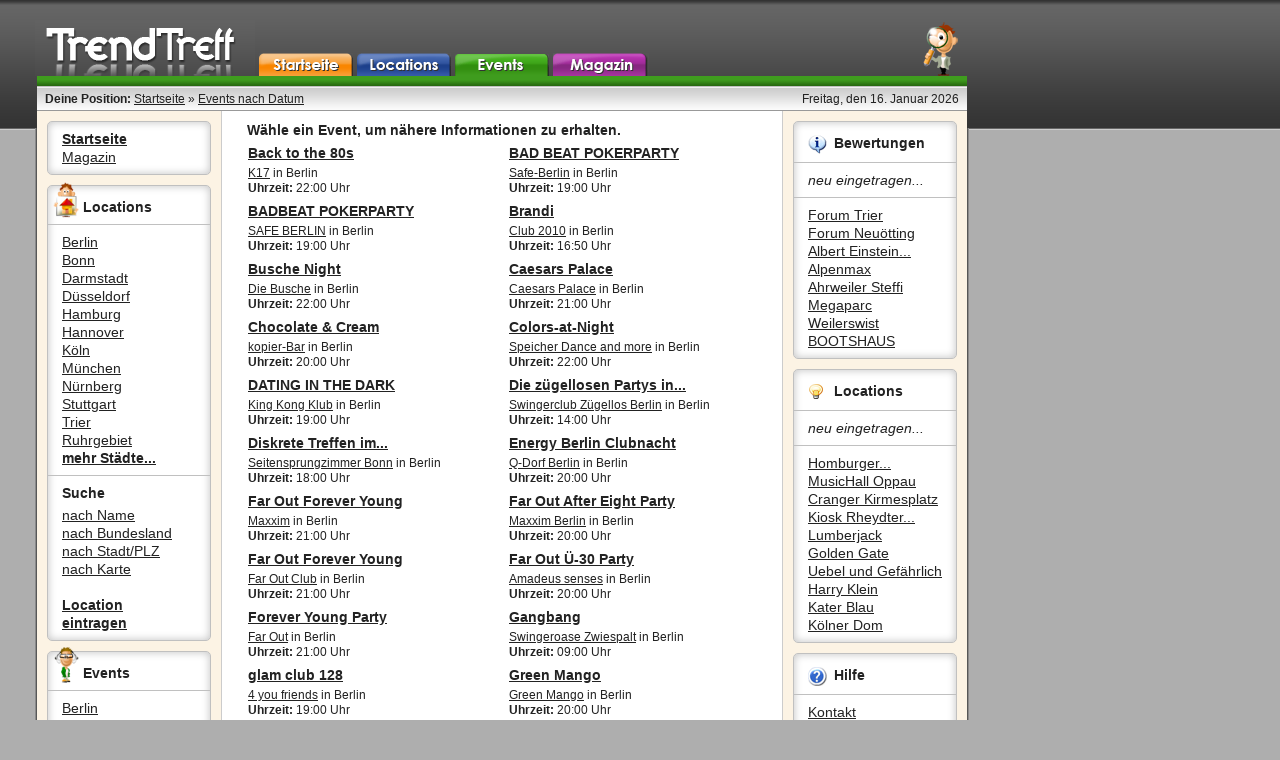

--- FILE ---
content_type: text/html; charset=UTF-8
request_url: https://event.trendtreff.de/14.02.2024/berlin/3-1.datum.html
body_size: 4634
content:
<!DOCTYPE html>
<html lang="de">
<head>
	<title>Events aus Berlin nach Datum: 14.02.2024 - TrendTreff</title>

	<meta name="keywords" content="disco, discos, event, events, party, feiern, ausgehen">
	<meta name="description" content="TrendTreff ★ Dein Guide durchs Nachtleben ➤ Finde jetzt Discos und Events in Deiner Nähe ✔ Wissen was wirklich abgeht. Schnell, einfach und kostenlos.">
	<link rel="search" title="TrendTreff" type="application/opensearchdescription+xml" href="/images/opensearch.xml">

	<meta name="viewport" content="width=device-width, initial-scale=1.0">

	<link rel="stylesheet" href="/images/standard.css" media="all">
	<script type="text/javascript" src="/images/compact.js"></script>
	<script type="application/ld+json">
		{
			"@context": "http://schema.org",
			"@type": "WebSite",
			"url": "https://www.trendtreff.de/",
			"potentialAction": {
				"@type": "SearchAction",
				"target": "https://www.trendtreff.de/search/location.html?string={search_term_string}",
				"query-input": "required name=search_term_string"
			}
		}
	</script>
</head>

<body>
<header><div id="header">
	<div class="desktop">
		<ul>
			<li><a href="https://www.trendtreff.de/"><img src="/images/header-logo.gif" alt="TrendTreff"></a></li>
			<li><a href="https://www.trendtreff.de/" onmouseover="seperator('www');" onmouseout="seperator('event');"><img src="/images/header-home.gif" alt="Startseite"></a></li>
			<li><a href="https://disco.trendtreff.de/1.bundesland.html" onmouseover="seperator('disco');" onmouseout="seperator('event');"><img src="/images/header-locations.gif" alt="Locations"></a></li>
			<li><a href="https://event.trendtreff.de/1.bundesland.html" onmouseover="seperator('event');" onmouseout="seperator('event');"><img src="/images/header-events.gif" alt="Events"></a></li>
			<li><a href="https://www.trendtreff.de/magazine/" onmouseover="seperator('extra');" onmouseout="seperator('event');"><img src="/images/header-magazine.gif" alt="Magazin"></a></li>
			<li><img src="/images/blank.gif" alt="" height="5" width="270"><a href="https://www.trendtreff.de/search/location.html"><img src="/images/header-search.png" alt="Suche nach Location"></a></li>
		</ul>
	</div>
	<div class="mobil">
		<ul>
			<li><a href="javascript:menu();"><img src="/images/header-menu.png" alt="Navigation"><img src="/images/header-logo.gif" alt="TrendTreff"></a></li>
			<li class="right"><a href="https://www.trendtreff.de/search/location.html"><img src="/images/header-search.png" alt="Suche nach Location"><img src="/images/blank.gif" alt="" height="5" width="15"></a></li>
		</ul>
	</div>
</div></header>
<div id="wrapper">
	<div id="page">
		<div id="seperator" class="seperator-event"><img src="/images/spacer.gif" height="8" width="5" alt=""></div>
		<!-- BODY -->
<div class="desktop" style="padding: 0 0 0 0; box-shadow: inset 0 2px 2px -2px rgba(0,0,0,0.8); border-bottom: 1px solid #c0c0c0;"></div>

<div id="status"><div class="left"><b>Deine Position:</b>
	<a href="https://www.trendtreff.de/">Startseite</a> &raquo; <a href="#">Events nach Datum</a>
</div><div class="right">Freitag, den 16. Januar 2026</div></div>
<div id="columns">
		<nav><div id="navigation">		<div class="box">
			<ul>
				<li><a href="https://www.trendtreff.de/"><b>Startseite</b></a></li>
				<li><a href="https://www.trendtreff.de/magazine/">Magazin</a></li>
			</ul>
		</div>
		<div class="box">
			<img src="/images/icons/adt1.png" style="height: 40px; float: left; margin-top: -16px; margin-left: -12px" alt="Locations">
			<h2>Locations</h2>
			<hr>
			<ul>
									<li><a href="https://disco.trendtreff.de/berlin/berlin/0.18/2.umkreis.html">Berlin</a></li>
									<li><a href="https://disco.trendtreff.de/nordrhein_westfalen/bonn/0.18/2.umkreis.html">Bonn</a></li>
									<li><a href="https://disco.trendtreff.de/hessen/darmstadt/0.18/2.umkreis.html">Darmstadt</a></li>
									<li><a href="https://disco.trendtreff.de/nordrhein_westfalen/d%C3%BCsseldorf/0.18/2.umkreis.html">Düsseldorf</a></li>
									<li><a href="https://disco.trendtreff.de/hamburg/hamburg/0.18/2.umkreis.html">Hamburg</a></li>
									<li><a href="https://disco.trendtreff.de/niedersachsen/hannover/0.18/2.umkreis.html">Hannover</a></li>
									<li><a href="https://disco.trendtreff.de/nordrhein_westfalen/k%C3%B6ln/0.18/2.umkreis.html">Köln</a></li>
									<li><a href="https://disco.trendtreff.de/bayern/m%C3%BCnchen/0.18/2.umkreis.html">München</a></li>
									<li><a href="https://disco.trendtreff.de/bayern/n%C3%BCrnberg/0.18/2.umkreis.html">Nürnberg</a></li>
									<li><a href="https://disco.trendtreff.de/baden_wuerttemberg/stuttgart/0.18/2.umkreis.html">Stuttgart</a></li>
									<li><a href="https://disco.trendtreff.de/rheinland_pfalz/trier/0.18/2.umkreis.html">Trier</a></li>
								<li><a href="https://disco.trendtreff.de/1.ruhrgebiet.html">Ruhrgebiet</a></li>
				<li></li>
				<li><b><a href="https://disco.trendtreff.de/3.stadt.html">mehr Städte...</a></b></li>
			</ul>
			<hr>
			<h3>Suche</h3>
			<ul>
				<li><a href="https://disco.trendtreff.de/1.name.html">nach Name</a></li>
				<li><a href="https://disco.trendtreff.de/1.bundesland.html">nach Bundesland</a></li>
				<li><a href="https://disco.trendtreff.de/1.stadt.html">nach Stadt/PLZ</a></li>
				<li><a href="https://disco.trendtreff.de/1.umkreis.html">nach Karte</a></li>
				<li><br></li>
				<li><b><a href="https://disco.trendtreff.de/1.admin.html">Location<br>eintragen</a></b></li>
			</ul>
		</div>

		<div class="box">
			<img src="/images/icons/adt2.png" style="height: 40px; float: left; margin-top: -16px; margin-left: -12px" alt="Events">
			<h2>Events</h2>
			<hr>
			<ul>
									<li><a href="https://event.trendtreff.de/berlin/berlin/0.18/2.umkreis.html">Berlin</a></li>
									<li><a href="https://event.trendtreff.de/nordrhein_westfalen/bonn/0.18/2.umkreis.html">Bonn</a></li>
									<li><a href="https://event.trendtreff.de/hessen/darmstadt/0.18/2.umkreis.html">Darmstadt</a></li>
									<li><a href="https://event.trendtreff.de/nordrhein_westfalen/d%C3%BCsseldorf/0.18/2.umkreis.html">Düsseldorf</a></li>
									<li><a href="https://event.trendtreff.de/hamburg/hamburg/0.18/2.umkreis.html">Hamburg</a></li>
									<li><a href="https://event.trendtreff.de/niedersachsen/hannover/0.18/2.umkreis.html">Hannover</a></li>
									<li><a href="https://event.trendtreff.de/nordrhein_westfalen/k%C3%B6ln/0.18/2.umkreis.html">Köln</a></li>
									<li><a href="https://event.trendtreff.de/bayern/m%C3%BCnchen/0.18/2.umkreis.html">München</a></li>
									<li><a href="https://event.trendtreff.de/bayern/n%C3%BCrnberg/0.18/2.umkreis.html">Nürnberg</a></li>
									<li><a href="https://event.trendtreff.de/baden_wuerttemberg/stuttgart/0.18/2.umkreis.html">Stuttgart</a></li>
									<li><a href="https://event.trendtreff.de/rheinland_pfalz/trier/0.18/2.umkreis.html">Trier</a></li>
								<li><a href="https://event.trendtreff.de/1.ruhrgebiet.html">Ruhrgebiet</a></li>
				<li></li>
				<li><b><a href="https://event.trendtreff.de/3.stadt.html">mehr Städte...</a></b></li>
			</ul>
			<hr>
			<h3>Suche</h3>
			<ul>
				<li><a href="https://event.trendtreff.de/1.name.html">nach Name</a></li>
				<li><a href="https://event.trendtreff.de/1.bundesland.html">nach Bundesland</a></li>
				<li><a href="https://event.trendtreff.de/1.stadt.html">nach Stadt/PLZ</a></li>
				<li><a href="https://event.trendtreff.de/1.umkreis.html">nach Karte</a></li>
				<li><a href="#" onClick="alert('Um die Events an einem bestimmten Datum abzurufen,\nverwende einfach den Kalender auf der Startseite.'); return false;">nach Datum</a></li>
			</ul>
		</div>
</div></nav>
	<aside><div id="info">
		<div>
			
														<div class="box">
	<h2 style="background: url('/images/icons/info.gif') left center no-repeat; padding-left: 26px; min-height: 20px;">Bewertungen</h2>
	<hr>
						<em>neu eingetragen...</em><hr>
											<a href="https://disco.trendtreff.de/forum_trier/1.location.html">Forum Trier</a><br>
											<a href="https://disco.trendtreff.de/forum_neu%C3%B6tting/1.location.html">Forum Neuötting</a><br>
											<a href="https://disco.trendtreff.de/albert_einstein_forum/1.location.html">Albert Einstein...</a><br>
											<a href="https://disco.trendtreff.de/alpenmax/1.location.html">Alpenmax</a><br>
											<a href="https://disco.trendtreff.de/ahrweiler_steffi/1.location.html">Ahrweiler Steffi</a><br>
											<a href="https://disco.trendtreff.de/megaparc_weilerswist/1.location.html">Megaparc Weilerswist</a><br>
											<a href="https://disco.trendtreff.de/bootshaus/1.location.html">BOOTSHAUS</a><br>
									
</div>
								</div>
					
		<div>
											<div class="box">
	<h2 style="background: url('/images/icons/lightbulb.png') left center no-repeat; padding-left: 26px; min-height: 20px;">Locations</h2>
	<hr>
						<em>neu eingetragen...</em><hr>
											<a href="https://disco.trendtreff.de/homburger_papierm%C3%BChle/1.location.html">Homburger...</a><br>
											<a href="https://disco.trendtreff.de/musichall_oppau/1.location.html">MusicHall Oppau</a><br>
											<a href="https://disco.trendtreff.de/cranger_kirmesplatz/1.location.html">Cranger Kirmesplatz</a><br>
											<a href="https://disco.trendtreff.de/kiosk_rheydter_strasse/1.location.html">Kiosk Rheydter...</a><br>
											<a href="https://disco.trendtreff.de/lumberjack/1.location.html">Lumberjack</a><br>
											<a href="https://disco.trendtreff.de/golden_gate/1.location.html">Golden Gate</a><br>
											<a href="https://disco.trendtreff.de/uebel_und_gef%C3%A4hrlich/1.location.html">Uebel und Gefährlich</a><br>
											<a href="https://disco.trendtreff.de/harry_klein/1.location.html">Harry Klein</a><br>
											<a href="https://disco.trendtreff.de/kater_blau/1.location.html">Kater Blau</a><br>
											<a href="https://disco.trendtreff.de/k%C3%B6lner_dom/1.location.html">Kölner Dom</a><br>
									
</div>
					</div>

		<div>
											<div class="box">
	<h2 style="background: url('/images/icons/help.gif') left center no-repeat; padding-left: 26px; min-height: 20px;">Hilfe</h2>
	<hr>
						<ul>
						<li><a href="https://www.trendtreff.de/other/1.kontakt.html">Kontakt</a></li>
						<li><a href="https://www.trendtreff.de/other/1.about.html">Über uns</a></li>
					</ul>
				
</div>
					</div>
					
		<div>
											<div class="box">
	<h2 style="background: url('/images/icons/linktipps.gif') left center no-repeat; padding-left: 26px; min-height: 20px;">Partner</h2>
	<hr>
						<a href="http://www.gratisoase.de/" target="_blank">Gratis Oase</a><br>
					<a href="http://www.postleitzahl.org/" target="_blank">Postleitzahl</a><br>
					<a href="http://at.postleitzahl.org/" target="_blank">Österreich PLZ</a><br>
					<a href="http://ch.postleitzahl.org/" target="_blank">Schweiz PLZ</a><br>
					<a href="https://www.zip-area.com/" target="_blank">Zip codes USA</a><br>
										<a href="http://kqe.de/" target="_blank">Ihre Hoheit</a>
				
</div>
					</div>

		<div style="text-align: center;"><!-- TrendTreff.de - Code --><a href="https://www.trendtreff.de" target="_blank"><img src="/images/button-aufgenommen.gif" width="88" height="31" alt="aufgenommen bei TrendTreff.de"><br></a><!-- /TrendTreff.de - Code --></div>
		<br>
	</div></aside>
	<main><div id="body" class="body-sub">
		<div class="content content-white">

			<b>Wähle ein Event, um nähere Informationen zu erhalten.</b><br>
		<table width="100%" cellpadding="4" cellspacing="2">
			<tr>
							<td class="small" width="50%">
					<h2><a href="https://event.trendtreff.de/back_to_the_80s/1.event.html">Back to the 80s</a></h2>
					<a href="https://disco.trendtreff.de/k17/1.location.html">K17</a> in Berlin<br>
					<b>Uhrzeit:</b> 22:00 Uhr
				</td>
									<td><img src="/images/spacer.gif" width="10" height="10"></td>
											<td class="small" width="50%">
					<h2><a href="https://event.trendtreff.de/bad_beat_pokerparty/1.event.html">BAD BEAT POKERPARTY</a></h2>
					<a href="https://disco.trendtreff.de/safe-berlin/1.location.html">Safe-Berlin</a> in Berlin<br>
					<b>Uhrzeit:</b> 19:00 Uhr
				</td>
									</tr><tr>
											<td class="small" width="50%">
					<h2><a href="https://event.trendtreff.de/badbeat_pokerparty/1.event.html">BADBEAT POKERPARTY</a></h2>
					<a href="https://disco.trendtreff.de/safe_berlin/1.location.html">SAFE BERLIN</a> in Berlin<br>
					<b>Uhrzeit:</b> 19:00 Uhr
				</td>
									<td><img src="/images/spacer.gif" width="10" height="10"></td>
											<td class="small" width="50%">
					<h2><a href="https://event.trendtreff.de/brandi/1.event.html">Brandi</a></h2>
					<a href="https://disco.trendtreff.de/club_2010/1.location.html">Club 2010</a> in Berlin<br>
					<b>Uhrzeit:</b> 16:50 Uhr
				</td>
									</tr><tr>
											<td class="small" width="50%">
					<h2><a href="https://event.trendtreff.de/busche_night/1.event.html">Busche Night</a></h2>
					<a href="https://disco.trendtreff.de/die_busche/1.location.html">Die Busche</a> in Berlin<br>
					<b>Uhrzeit:</b> 22:00 Uhr
				</td>
									<td><img src="/images/spacer.gif" width="10" height="10"></td>
											<td class="small" width="50%">
					<h2><a href="https://event.trendtreff.de/caesars_palace/1.event.html">Caesars Palace</a></h2>
					<a href="https://disco.trendtreff.de/caesars_palace/1.location.html">Caesars Palace</a> in Berlin<br>
					<b>Uhrzeit:</b> 21:00 Uhr
				</td>
									</tr><tr>
											<td class="small" width="50%">
					<h2><a href="https://event.trendtreff.de/chocolate_%26_cream/1.event.html">Chocolate & Cream</a></h2>
					<a href="https://disco.trendtreff.de/kopier-bar/1.location.html">kopier-Bar</a> in Berlin<br>
					<b>Uhrzeit:</b> 20:00 Uhr
				</td>
									<td><img src="/images/spacer.gif" width="10" height="10"></td>
											<td class="small" width="50%">
					<h2><a href="https://event.trendtreff.de/colors-at-night/1.event.html">Colors-at-Night</a></h2>
					<a href="https://disco.trendtreff.de/speicher_dance_and_more/1.location.html">Speicher Dance and more</a> in Berlin<br>
					<b>Uhrzeit:</b> 22:00 Uhr
				</td>
									</tr><tr>
											<td class="small" width="50%">
					<h2><a href="https://event.trendtreff.de/dating_in_the_dark/1.event.html">DATING IN THE DARK</a></h2>
					<a href="https://disco.trendtreff.de/king_kong_klub/1.location.html">King Kong Klub</a> in Berlin<br>
					<b>Uhrzeit:</b> 19:00 Uhr
				</td>
									<td><img src="/images/spacer.gif" width="10" height="10"></td>
											<td class="small" width="50%">
					<h2><a href="https://event.trendtreff.de/die_z%C3%BCgellosen_partys_in_berlin/1.event.html">Die zügellosen Partys in...</a></h2>
					<a href="https://disco.trendtreff.de/swingerclub_z%C3%BCgellos_berlin/1.location.html">Swingerclub Zügellos Berlin</a> in Berlin<br>
					<b>Uhrzeit:</b> 14:00 Uhr
				</td>
									</tr><tr>
											<td class="small" width="50%">
					<h2><a href="https://event.trendtreff.de/diskrete_treffen_im_seitensprungzimmer/1.event.html">Diskrete Treffen im...</a></h2>
					<a href="https://disco.trendtreff.de/seitensprungzimmer_bonn/1.location.html">Seitensprungzimmer Bonn</a> in Berlin<br>
					<b>Uhrzeit:</b> 18:00 Uhr
				</td>
									<td><img src="/images/spacer.gif" width="10" height="10"></td>
											<td class="small" width="50%">
					<h2><a href="https://event.trendtreff.de/energy_berlin_clubnacht/1.event.html">Energy Berlin Clubnacht</a></h2>
					<a href="https://disco.trendtreff.de/q-dorf_berlin/1.location.html">Q-Dorf Berlin</a> in Berlin<br>
					<b>Uhrzeit:</b> 20:00 Uhr
				</td>
									</tr><tr>
											<td class="small" width="50%">
					<h2><a href="https://event.trendtreff.de/far_out__forever_young/1.event.html">Far Out  Forever Young</a></h2>
					<a href="https://disco.trendtreff.de/maxxim/1.location.html">Maxxim</a> in Berlin<br>
					<b>Uhrzeit:</b> 21:00 Uhr
				</td>
									<td><img src="/images/spacer.gif" width="10" height="10"></td>
											<td class="small" width="50%">
					<h2><a href="https://event.trendtreff.de/far_out_after_eight_party/1.event.html">Far Out After Eight Party</a></h2>
					<a href="https://disco.trendtreff.de/maxxim_berlin/1.location.html">Maxxim Berlin</a> in Berlin<br>
					<b>Uhrzeit:</b> 20:00 Uhr
				</td>
									</tr><tr>
											<td class="small" width="50%">
					<h2><a href="https://event.trendtreff.de/far_out_forever_young/1.event.html">Far Out Forever Young</a></h2>
					<a href="https://disco.trendtreff.de/far_out_club/1.location.html">Far Out Club</a> in Berlin<br>
					<b>Uhrzeit:</b> 21:00 Uhr
				</td>
									<td><img src="/images/spacer.gif" width="10" height="10"></td>
											<td class="small" width="50%">
					<h2><a href="https://event.trendtreff.de/far_out_%C3%9C-30_party/1.event.html">Far Out Ü-30 Party</a></h2>
					<a href="https://disco.trendtreff.de/amadeus_senses/1.location.html">Amadeus senses</a> in Berlin<br>
					<b>Uhrzeit:</b> 20:00 Uhr
				</td>
									</tr><tr>
											<td class="small" width="50%">
					<h2><a href="https://event.trendtreff.de/forever_young_party/1.event.html">Forever Young Party</a></h2>
					<a href="https://disco.trendtreff.de/far_out/1.location.html">Far Out</a> in Berlin<br>
					<b>Uhrzeit:</b> 21:00 Uhr
				</td>
									<td><img src="/images/spacer.gif" width="10" height="10"></td>
											<td class="small" width="50%">
					<h2><a href="https://event.trendtreff.de/gangbang/1.event.html">Gangbang</a></h2>
					<a href="https://disco.trendtreff.de/swingeroase_zwiespalt/1.location.html">Swingeroase Zwiespalt</a> in Berlin<br>
					<b>Uhrzeit:</b> 09:00 Uhr
				</td>
									</tr><tr>
											<td class="small" width="50%">
					<h2><a href="https://event.trendtreff.de/glam_club_128/1.event.html">glam club 128</a></h2>
					<a href="https://disco.trendtreff.de/4_you_friends/1.location.html">4 you friends</a> in Berlin<br>
					<b>Uhrzeit:</b> 19:00 Uhr
				</td>
									<td><img src="/images/spacer.gif" width="10" height="10"></td>
											<td class="small" width="50%">
					<h2><a href="https://event.trendtreff.de/green_mango/1.event.html">Green Mango</a></h2>
					<a href="https://disco.trendtreff.de/green_mango/1.location.html">Green Mango</a> in Berlin<br>
					<b>Uhrzeit:</b> 20:00 Uhr
				</td>
									</tr><tr>
											<td class="small" width="50%">
					<h2><a href="https://event.trendtreff.de/h2o_club_berlin_-_rock_da_most/1.event.html">h2o club berlin - Rock da most</a></h2>
					<a href="https://disco.trendtreff.de/h2o_club/1.location.html">H2o Club</a> in Berlin<br>
					<b>Uhrzeit:</b> 22:30 Uhr
				</td>
									<td><img src="/images/spacer.gif" width="10" height="10"></td>
											<td class="small" width="50%">
					<h2><a href="https://event.trendtreff.de/half_price_night/1.event.html">Half Price Night</a></h2>
					<a href="https://disco.trendtreff.de/cosmopolitan_club/1.location.html">Cosmopolitan Club</a> in Berlin<br>
					<b>Uhrzeit:</b> 21:00 Uhr
				</td>
									</tr><tr>
											<td class="small" width="50%">
					<h2><a href="https://event.trendtreff.de/kasperletheater/1.event.html">Kasperletheater</a></h2>
					<a href="https://disco.trendtreff.de/reichstag_berlin/1.location.html">Reichstag Berlin</a> in Berlin<br>
					<b>Uhrzeit:</b> 10:00 Uhr
				</td>
									<td><img src="/images/spacer.gif" width="10" height="10"></td>
											<td class="small" width="50%">
					<h2><a href="https://event.trendtreff.de/ladies_first/1.event.html">ladies first</a></h2>
					<a href="https://disco.trendtreff.de/matrix_berlin/1.location.html">Matrix Berlin</a> in Berlin<br>
					<b>Uhrzeit:</b> 22:00 Uhr
				</td>
									</tr><tr>
											<td class="small" width="50%">
					<h2><a href="https://event.trendtreff.de/lseftjvoa/1.event.html">lseftjvoa</a></h2>
					<a href="https://disco.trendtreff.de/tennis_lub_berlin-grunewald_pressezentrum/1.location.html">Tennis lub Berlin-Grunewald...</a> in Berlin<br>
					<b>Uhrzeit:</b> 12:08 Uhr
				</td>
									<td><img src="/images/spacer.gif" width="10" height="10"></td>
											<td class="small" width="50%">
					<h2><a href="https://event.trendtreff.de/miami_disco/1.event.html">miami disco</a></h2>
					<a href="https://disco.trendtreff.de/zille_%28haus_der_jugend_charlottenburg%29/1.location.html">Zille (Haus der Jugend...</a> in Berlin<br>
					<b>Uhrzeit:</b> 19:00 Uhr
				</td>
									</tr><tr>
											<td class="small" width="50%">
					<h2><a href="https://event.trendtreff.de/mittwoch_im_havanna/1.event.html">Mittwoch im Havanna</a></h2>
					<a href="https://disco.trendtreff.de/havanna/1.location.html">Havanna</a> in Berlin<br>
					<b>Uhrzeit:</b> 20:00 Uhr
				</td>
									<td><img src="/images/spacer.gif" width="10" height="10"></td>
											<td class="small" width="50%">
					<h2><a href="https://event.trendtreff.de/nrj_club_nacht/1.event.html">NRJ Club Nacht</a></h2>
					<a href="https://disco.trendtreff.de/q-dorf/1.location.html">Q-Dorf</a> in Berlin<br>
					<b>Uhrzeit:</b> 20:00 Uhr
				</td>
									</tr><tr>
											<td class="small" width="50%">
					<h2><a href="https://event.trendtreff.de/party_train__in_52_tagen_um_die_welt/1.event.html">Party Train  in 52 Tagen um...</a></h2>
					<a href="https://disco.trendtreff.de/tollhaus/1.location.html">Tollhaus</a> in Berlin<br>
					<b>Uhrzeit:</b> 22:00 Uhr
				</td>
									<td><img src="/images/spacer.gif" width="10" height="10"></td>
											<td class="small" width="50%">
					<h2><a href="https://event.trendtreff.de/radio_nrj_clubnacht_und_halbe_preise/1.event.html">Radio NRJ Clubnacht und...</a></h2>
					<a href="https://disco.trendtreff.de/kudorf/1.location.html">KuDorf</a> in Berlin<br>
					<b>Uhrzeit:</b> 20:00 Uhr
				</td>
									</tr><tr>
											<td class="small" width="50%">
					<h2><a href="https://event.trendtreff.de/salsa_party_im_soda_club/1.event.html">Salsa Party im SODA Club</a></h2>
					<a href="https://disco.trendtreff.de/soda_club/1.location.html">SODA Club</a> in Berlin<br>
					<b>Uhrzeit:</b> 19:00 Uhr
				</td>
									<td><img src="/images/spacer.gif" width="10" height="10"></td>
											<td class="small" width="50%">
					<h2><a href="https://event.trendtreff.de/smpshwrga/1.event.html">smpshwrga</a></h2>
					<a href="https://disco.trendtreff.de/alte_feuerwache_sch%C3%B6neweide/1.location.html">Alte Feuerwache Schöneweide</a> in Berlin<br>
					<b>Uhrzeit:</b> 13:07 Uhr
				</td>
									</tr><tr>
											<td class="small" width="50%">
					<h2><a href="https://event.trendtreff.de/special_nite/1.event.html">Special Nite</a></h2>
					<a href="https://disco.trendtreff.de/sage_club/1.location.html">Sage Club</a> in Berlin<br>
					<b>Uhrzeit:</b> 00:00 Uhr
				</td>
									<td><img src="/images/spacer.gif" width="10" height="10"></td>
										</tr>
		</table>
		<hr>

		</div>
	</div></main>
	<div class="clear"></div>
</div><!-- /BODY -->
		<footer><div id="footer">
			<span class="button"><img src="/images/icons/printer.png" alt="Seite drucken" class="logo"> <a href="javascript:window.print()">Seite drucken</a></span>

			<span class="button"><img src="/images/icons/email.png" alt="Kontakt" class="logo"> <a href="https://www.trendtreff.de/other/1.kontakt.html">Kontakt</a></span>
			<span class="button"><img src="/images/icons/lightbulb.png" alt="Über uns" class="logo"> <a href="https://www.trendtreff.de/other/1.about.html">Über uns</a></span>

			<span class="button">
				<img src="/images/icons/vcard.png" alt="Impressum" class="logo"> <a href="http://mku.de/impressum/" onclick="return lib_popup('http://mku.de/impressum/', 320, 260)">Impressum</a> / 
				<a href="https://www.trendtreff.de/other/1.privacy.html">Datenschutz</a>
			</span><br>
			<br>
			&copy; 2024 TrendTreff ist eine Produktion von<br>
			MKU.de Neue Medien, Grevenbroich
		</div></footer>
	</div>
	<img src="/images/layout/background-blocker.gif" id="global-bgl" alt="">
	<img src="/images/layout/background-blocker.gif" id="global-bgr" alt="">
</div>
<br>
<div id="overlay" onClick="javascript:menu()"></div>

</body>
</html>
